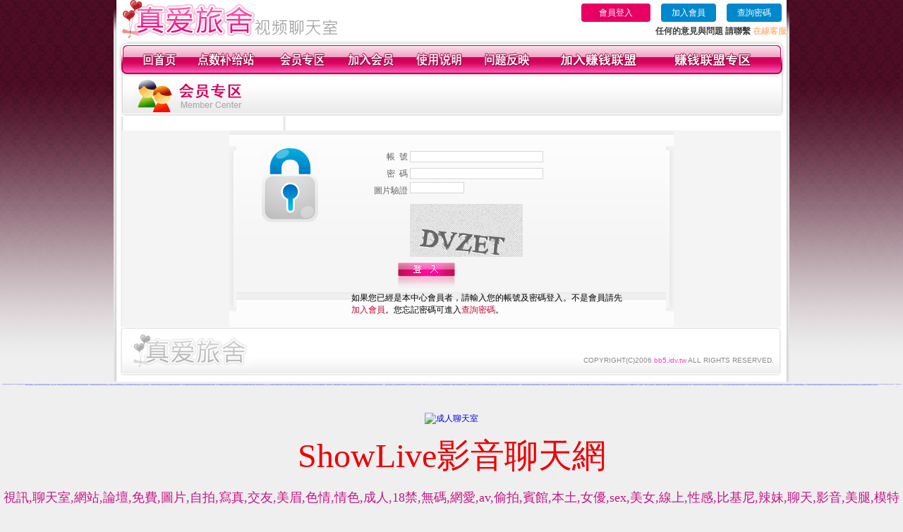

--- FILE ---
content_type: text/html; charset=Big5
request_url: http://bb5.idv.tw/index.phtml?PUT=a_vote_edit&AID=171681&FID=203116
body_size: 7949
content:
<html>

<head>
<title>
辣妹情色網</title>
<meta http-equiv="PICS-Label" content='(PICS-1.1 "http://www.ticrf.org.tw/chinese/html/06-rating-v11.htm" l gen true for "http://bb5.idv.tw" r (s 3 l 3 v 3 o 0))'>
<meta http-equiv=content-type content="text/html; charset=big5">
<meta name="Keywords" content="美女寫真mat,免費視訊妹,成人視訊交友網,台灣成人色情自拍,台灣老婆自拍色情網">
<meta name="description" content="色情聊天室,線上免費視訊美女,Live173影音live 秀,免費視訊美女短片寫真">
<style type="text/css"><!--
.text {
	font-size: 12px;
	line-height: 15px;
	color: #000000;
	text-decoration: none;
}

.link {
	font-size: 12px;
	line-height: 15px;
	color: #000000;
	text-decoration: underline;
}

.link_menu {
	font-size: 15px;
	line-height: 24px;
	text-decoration: underline;
}

.SS {font-size: 10px;line-height: 14px;}
.S {font-size: 11px;line-height: 16px;}
.M {font-size: 13px;line-height: 18px;}
.L {font-size: 15px;line-height: 20px;}
.LL {font-size: 17px;line-height: 22px;}


.t01 {
	font-family: "新細明體";
	font-size: 12px;
	color: #FFFFFF;
}
.t02 {
	font-family: "新細明體";
	font-size: 12px;
	line-height: 14px;
	color: #666666;
	text-decoration: underline;
}
.t03 {
	font-family: "新細明體";
	font-size: 12px;
	line-height: 18px;
	color: #000000;
}
.t04 {
	font-family: "新細明體";
	font-size: 12px;
	color: #FF0066;
}
.t05 {
	font-family: "新細明體";
	font-size: 12px;
	color: #000000;
}
.t06 {
	font-family: "新細明體";
	font-size: 12px;
	color: #FFFFFF;
}
.text1{
	font-family: "新細明體";
	font-size: 12px;
	color: #666666;
}
.text2{
	font-family: "新細明體";
	font-size: 15px;
	color: #990033;
}
.text3{
	font-family: "新細明體";
	font-size: 15px;
	color: #000066;
}
.text4{
	font-family: "新細明體";
	font-size: 12px;
	color: #FF6600;
}
.text5 {
	font-family: "新細明體";
	font-size: 15px;
	color: #000000;
}
.text6 {
	font-family: "新細明體";
	font-size: 12px;
	color: #FF6600;
}
.text7 {
	font-family: "新細明體";
	font-size: 15px;
	color: #FFFFFF;
	font-weight: bold;
}
.manu-black12b {
	font-size:12px;
	font-weight:bold;
	color:#000000;
	height:26px;
	text-align:center;
	line-height:24px;
	background-image: url(images/explain_02.gif);
	background-repeat: repeat-x;
	background-position: center center;
	border-left:#ffffff 1px solid;
	border-right:#ffffff 1px solid;
}
.manu-black12b a:link,.manu-black12b a:visited {color:#000000;}
.manu-black12b a:hover {color:#e60163;}

.manu-white12 {
	font-size:12px;
	color:#ffffff;
	text-align:center;
	height:26px;
	line-height:24px;
	background-image: url(images/explain_04.gif);
	background-repeat: repeat-x;
	background-position: center center;
	border-left:#ffffff 1px solid;
	border-right:#ffffff 1px solid;
}
.manu-white12 a:link,.manu-white12 a:visited {color:#ffffff;}
.manu-white12 a:hover {color:#eeeeee;}
.red-16b {font-size: 16px;font-weight: bold;color:#dc0a8f;line-height:30px;}
.red-16c {font-size: 16px;font-weight: bold;color:#f7006b;line-height:30px;}
.txt-gray {overflow:auto;border:#f4f4f4 1px solid;background-color:#f4f4f4;height:16px;color:#666666;font-size:12px;width:99%;height:125px;}
--></style>
<link href="css/main.css" rel="stylesheet" type="text/css" />
<link href="css/index.css" rel="stylesheet" type="text/css" />
<link href="css/zhuchiren.css" rel="stylesheet" type="text/css" />
<link href="css/baoxiang.css" rel="stylesheet" type="text/css" />
<script src='Scripts/AC_RunActiveContent.js' type='text/javascript'></script>
<script language="JavaScript" type="text/JavaScript">
function CHAT_GO(AID,FORMNAME){
  document.form1_GO.AID.value=AID;
  document.form1_GO.ROOM.value=AID;
  document.form1_GO.MID.value=10000;
if(FORMNAME.uname.value=="" || FORMNAME.uname.value.indexOf("請輸入")!=-1)    {
  alert("請輸入暱稱");
  FORMNAME.uname.focus();
}else{
  var AWidth = screen.width-20;
  var AHeight = screen.height-80;
  if( document.all || document.layers ){
  utchat10000=window.open("","utchat10000","width="+AWidth+",height="+AHeight+",resizable=yes,toolbar=no,location=no,directories=no,status=no,menubar=no,copyhistory=no,top=0,left=0");
  }else{
  utchat10000=window.open("","utchat10000","width="+AWidth+",height="+AHeight+",resizable=yes,toolbar=no,location=no,directories=no,status=no,menubar=no,copyhistory=no,top=0,left=0");
  }
  document.form1_GO.uname.value=FORMNAME.uname.value;
  document.form1_GO.sex.value=FORMNAME.sex.value;
  document.form1_GO.submit();
  }
}

function CHAT_GO123(AID){
  document.form1_GO.AID.value=AID;
  document.form1_GO.ROOM.value=AID;
  document.form1_GO.MID.value=10000;
  if(document.form1_GO.uname.value=="")    {
    alert("請輸入暱稱");
  }else{
    var AWidth = screen.width-20;
    var AHeight = screen.height-80;
    if( document.all || document.layers ){
    utchat10000=window.open("","utchat10000","width="+AWidth+",height="+AHeight+",resizable=yes,toolbar=no,location=no,directories=no,status=no,menubar=no,copyhistory=no,top=0,left=0");
    }else{
    utchat10000=window.open("","utchat10000","width="+AWidth+",height="+AHeight+",resizable=yes,toolbar=no,location=no,directories=no,status=no,menubar=no,copyhistory=no,top=0,left=0");
    }
    document.form1_GO.submit();
  }
}

function MM_swapImgRestore() { //v3.0
  var i,x,a=document.MM_sr; for(i=0;a&&i<a.length&&(x=a[i])&&x.oSrc;i++) x.src=x.oSrc;
}

function MM_preloadImages() { //v3.0
  var d=document; if(d.images){ if(!d.MM_p) d.MM_p=new Array();
    var i,j=d.MM_p.length,a=MM_preloadImages.arguments; for(i=0; i<a.length; i++)
    if (a[i].indexOf("#")!=0){ d.MM_p[j]=new Image; d.MM_p[j++].src=a[i];}}
}

function MM_findObj(n, d) { //v4.01
  var p,i,x;  if(!d) d=document; if((p=n.indexOf("?"))>0&&parent.frames.length) {
    d=parent.frames[n.substring(p+1)].document; n=n.substring(0,p);}
  if(!(x=d[n])&&d.all) x=d.all[n]; for (i=0;!x&&i<d.forms.length;i++) x=d.forms[i][n];
  for(i=0;!x&&d.layers&&i<d.layers.length;i++) x=MM_findObj(n,d.layers[i].document);
  if(!x && d.getElementById) x=d.getElementById(n); return x;
}

function MM_swapImage() { //v3.0
  var i,j=0,x,a=MM_swapImage.arguments; document.MM_sr=new Array; for(i=0;i<(a.length-2);i+=3)
   if ((x=MM_findObj(a[i]))!=null){document.MM_sr[j++]=x; if(!x.oSrc) x.oSrc=x.src; x.src=a[i+2];}
}


 function aa() {
   if (window.event.ctrlKey)
       {
     window.event.returnValue = false;
         return false;
       }
 }
 function bb() {
   window.event.returnValue = false;
 }
function MM_openBrWindow(theURL,winName,features) { //v2.0
 window.open(theURL,winName,features);
}


//-->
</script>

</head>
<!--body bgcolor=#000000 text=#000000 link=#0000CC vlink=#3987C6 topMargin=5 marginheight=0 marginwidth=0-->
<body>
<table width='950' border='0' cellspacing='0' cellpadding='0' ALIGN='CENTER' BGCOLOR='#990000'><TR><TD></td></tr></table><center><div id='main'><div id='main-l'><img src='images/mm69-bg-left.gif' width='4' height='50' /></div><div id='main-m'><table width='950' border='0' align='center' cellpadding='0' cellspacing='0' bgcolor='#FFFFFF'><tr><td width='315' align='left' valign='middle'><img src='images/mm69_logo.gif' width='315' height='54' /></td><td width='715' ALIGN='RIGHT'><table border='0' cellpadding='0' cellspacing='0' ALIGN='RIGHT'><tr><td><table width='300' height='35' border='0' cellpadding='0' cellspacing='0'><TR><td align='center'><a href='./index.phtml?PUT=up_logon&FID=203116' style='width:80px;height:25px;background-color:#e60163;padding:6px 25px;color:#ffffff;border:0;border-radius:4px;cursor:pointer;'>會員登入</a></td><td align='center'><a href='./index.phtml?PUT=up_reg&s=1' style='width:80px;height:25px;background-color:#0088cc;padding:6px 15px;color:#ffffff;border:0;border-radius:4px;cursor:pointer;'>加入會員</a></td><td align='center'><a href='./index.phtml?PUT=up_password' style='width:80px;height:25px;background-color:#0088cc;padding:6px 15px;color:#ffffff;border:0;border-radius:4px;cursor:pointer;'>查詢密碼</a></TD></TR></table></td></tr><tr><td ALIGN='RIGHT'><font color='#3C3C3C'><B>任何的意見與問題 請聯繫</B></font> <a href='/index.phtml?PUT=up_logon&FID=203116' style='color:#ffbc8c;'><B>在線客服</B></a></TD></TR></TABLE></TD></tr><tr><td colspan='2' align='left' valign='middle'><img src='images/mm69_05.gif' width='950' height='10' /></td></tr></table><table width='950' border='0' align='center' cellpadding='0' cellspacing='0' bgcolor='#FFFFFF'><tr><td width='16' align='left' background='images/mm69_08.gif'><img src='images/mm69_07.gif' width='16' height='41' /></td><td width='919' background='images/mm69_08.gif'><table width='900' border='0' align='center' cellpadding='0' cellspacing='0'><tr><td align='center'><a href='./index.phtml?FID=203116'><img src='images/mm69_10.gif' width='49' height='41' border='0' /></a></td><td align='center'><img src='images/mm69_08.gif' width='1' height='41' /></td><td align='center'><a href='/PAY1/?UID=&FID=203116' TARGET='_blank'><img src='images/mm69_12.gif' width='83' height='41' /></a></td><td align='center'><img src='images/mm69_08.gif' width='1' height='41' /></td><td align='center'><a href='./index.phtml?PUT=up_logon&FID=203116'><img src='images/mm69_14.gif' width='67' height='41' border='0' /></a></td><td align='center'><img src='images/mm69_08.gif' width='1' height='41' /></td><td align='center'><a href='./index.phtml?PUT=up_reg&s=1&FID=203116'><img src='images/mm69_16.gif' width='67' height='41' border='0' /></a></td><td align='center'><img src='images/mm69_08.gif' width='1' height='41' /></td><td align='center'><a href='./index.phtml?PUT=faq&FID=203116'><img src='images/mm69_18.gif' width='66' height='41' border='0' /></a></td><td align='center'><img src='images/mm69_08.gif' width='1' height='41' /></td><td align='center'><a href='./index.phtml?PUT=mailbox&FID=203116'><img src='images/mm69_22.gif' width='68' height='41' border='0' /></a></td><td align='center'><img src='images/mm69_08.gif' width='1' height='41' /></td><td align='center'><a href='./index.phtml?PUT=aweb_reg&FID=203116'><img src='images/mm69_28.gif' width='111' height='41' border='0' /></a></td><td align='center'><img src='images/mm69_08.gif' width='1' height='41' /></td><td align='center'><a href='./index.phtml?PUT=aweb_logon&FID=203116'><img src='images/mm69_26.gif' width='111' height='41' border='0' /></a></td></tr></table></td><td width='15' align='right' background='images/mm69_08.gif'><img src='images/mm69_24.gif' width='15' height='41' /></td></tr></table><table width='950' height='60' border='0' align='center' cellpadding='0' cellspacing='0'><tr><td valign='middle' class='top-bg'><table width='95%' border='0' align='center' cellpadding='0' cellspacing='0'><tr><td width='19%' align='left'><img src='images/member-01.gif' width='157' height='49' /></td><td width='49%' align='left'>　</td><td width='32%' align='right'>　</td></tr></table></td></tr></table><div class='gray-bg'><table width='630' border='0' align='center' cellpadding='0' cellspacing='0' background='images/member-15.gif' style='margin-top:20px;'><SCRIPT language='JavaScript'>function check_input(FORMNAME){
  var error;
  if (FORMNAME.USERID.value==''){
    alert('請填寫正確帳號!!');
    FORMNAME.USERID.focus();
    return false;
  }
  if (FORMNAME.USER_PASSWORD.value==''){
    alert('請填寫正確密碼!!');
    FORMNAME.USER_PASSWORD.focus();
    return false;
  }
  if (FORMNAME.CHIMG.value==''){
    alert('請填寫正確[圖片驗證]圖片上為5碼字!!');
    FORMNAME.CHIMG.focus();
    return false;
  }
  if (FORMNAME.CHIMG.value.length!=5){
    alert('您輸入的圖片驗證共'+FORMNAME.CHIMG.value.length+'碼~圖片上為5碼字!!');
    FORMNAME.CHIMG.focus();
    return false;
  }

  if (FORMNAME.CHIMG.value.length!=5){
    alert('您輸入的圖片驗證共'+FORMNAME.CHIMG.value.length+'碼~圖片上為5碼字!!');
    FORMNAME.CHIMG.focus();
    return false;
  }


  return true;}</SCRIPT><form name='AcceptForm' action='./index.phtml' align=center method=POST onSubmit='return check_input(AcceptForm);' target='_top'><input name=done type=hidden value=''><input type=hidden name='PUT' value='up_logon'><input type=hidden name='AID' value='171681'><input type=hidden name='FID' value='203116'><input type=hidden name='CONNECT_ID' value=''><input type=hidden name='TYPE' value='a_vote_edit'><input type=hidden name='ACTIONTYPE' value=''><tr><td width='46' align='left'><img src='images/member-14.gif' width='10' height='234' /></td><td width='537' valign='middle'><table width='100%' border='0' align='center' cellpadding='0' cellspacing='0'><tr><td height='25' colspan='2' align='left' valign='top'>　</td></tr><tr><td width='21%' align='left' valign='top'><img src='images/member-13.gif' width='80' height='105' /></td><td valign='top'><table width='93%' border='0' align='center' cellpadding='0' cellspacing='0'><tr><td class='gray-12' ALIGN='RIGHT'>帳&nbsp;&nbsp;號&nbsp;</td><td><input type='text' name='USERID' maxlength='32' value='' class='input-gray' size='25' /></td></tr><tr><td class='gray-12' ALIGN='RIGHT'>密&nbsp;&nbsp;碼&nbsp;</td><td><input name='USER_PASSWORD' type='PASSWORD' maxlength='32' class='input-gray' size='25' /></td></tr><tr><td class='gray-12' VALIGN='TOP' ALIGN='RIGHT'>圖片驗證&nbsp;</td><td><input type='text' name='CHIMG' maxlength='32' value='' class='input-gray' size='9' /><BR><BR><IMG WIDTH='160' HEIGHT='75' SRC='/CAPTCHA/simple-php-captcha.php?_CAPTCHA&amp;t=0.31631700+1769454499'></td></tr><tr><td height='50' colspan='3' valign='bottom'><table width='54%' border='0' align='left' cellpadding='0' cellspacing='0'><tr><td align='center'><input type='image' src='images/mm69_logon.gif' width='81' height='20' /></td></tr><tr><td align='center'><img src='images/mm69-reg-10b.gif' width='81' height='22' /></td></tr></table></td></tr><tr><td colspan='3' class='logon-txt'>如果您已經是本中心會員者，請輸入您的帳號及密碼登入。不是會員請先<a href='./index.phtml?PUT=up_reg&s=1' style='color:#cc0033'>加入會員</a>。您忘記密碼可進入<a href='./index.phtml?PUT=up_password' style='color:#cc0033'>查詢密碼</a>。</td></tr><tr><td colspan='3'>　</td></tr></table></td></tr></table></td><td width='47' align='right'><img src='images/member-16.gif' width='11' height='234' /></td></tr></form></table></div><table width='940' border='0' align='center' cellpadding='0' cellspacing='0'><tr><td width='14' align='left' background='images/mm69_123.gif'><img src='images/mm69_121.gif' width='14' height='70' /></td><td width='173' align='left' background='images/mm69_123.gif'><a href='#'><img src='images/mm69_126.gif' width='173' height='48' border='0' /></a></td><td width='740' align='right' valign='bottom' background='images/mm69_123.gif' class='copyright'>COPYRIGHT(C)2006 <font color='#fe3ebb'>bb5.idv.tw</font> ALL RIGHTS RESERVED.</td><td width='13' align='left'><img src='images/mm69_124.gif' width='11' height='70' /></td></tr></table><table width='100%' height='8' border='0' cellpadding='0' cellspacing='0' bgcolor='#FFFFFF'><tr><td></td></tr></table></div><div id='main-r'><img src='images/mm69-bg-right.gif' width='4' height='50' /></div><div class='clear'></div></div><TABLE><TR><TD><CENTER><p  align=center>
<span style="font-size: 1pt;">
<a href="http://bb5.idv.tw/" target="_blank">辣妹情色網</a> ■ 
<a href="http://www.bb5.idv.tw/" target="_blank">辣妹情色網</a> ■
<a href="http://a1.bb5.idv.tw/" target="_blank">免費成人影片</a> ■
<a href="http://a2.bb5.idv.tw/" target="_blank">美女視訊免費看</a> ■
<a href="http://a3.bb5.idv.tw/" target="_blank">免費交友聊天室</a> ■
<a href="http://a4.bb5.idv.tw/" target="_blank">美女影音視訊網</a> ■
<a href="http://a5.bb5.idv.tw/" target="_blank">0204視訊聊天室</a> ■
<a href="http://a6.bb5.idv.tw/" target="_blank">ut影音視訊</a> ■
<a href="http://a7.bb5.idv.tw/" target="_blank">成人視訊交友網</a> ■
<a href="http://a8.bb5.idv.tw/" target="_blank">383影音LiVE秀</a> ■
<a href="http://a9.bb5.idv.tw/" target="_blank">影音視訊美女</a> ■
<a href="http://a10.bb5.idv.tw/" target="_blank">kk視訊聊天室</a> ■
<a href="http://a11.bb5.idv.tw/" target="_blank">內衣情人視訊網</a> ■
<a href="http://a12.bb5.idv.tw/" target="_blank">女人色色網</a> ■
<a href="http://a13.bb5.idv.tw/" target="_blank">免費視訊辣妹</a> ■
<a href="http://a14.bb5.idv.tw/" target="_blank">色情聊天室</a> ■
<a href="http://a15.bb5.idv.tw/" target="_blank">性愛情小說</a> ■
<a href="http://a16.bb5.idv.tw/" target="_blank">交友愛情館</a> ■
<a href="http://a17.bb5.idv.tw/" target="_blank">Kiss影音視訊聊天室</a> ■
<a href="http://a18.bb5.idv.tw/" target="_blank">浪漫情人聊天室</a> ■
<a href="http://a19.bb5.idv.tw/" target="_blank">Live173影音視訊Live秀</a> ■
<a href="http://a20.bb5.idv.tw/" target="_blank">情色影音網</a> ■
<a href="http://a21.bb5.idv.tw/" target="_blank">情色交友</a> ■
<a href="http://a22.bb5.idv.tw/" target="_blank">0204免費聊天</a> ■
<a href="http://a23.bb5.idv.tw/" target="_blank">影音視訊交友網</a> ■
<a href="http://a24.bb5.idv.tw/" target="_blank">絕色成人影城</a> ■
<a href="http://a25.bb5.idv.tw/" target="_blank">0204視訊交友首頁</a> ■
<a href="http://a26.bb5.idv.tw/" target="_blank">176 視訊聊天</a> ■
<a href="http://a27.bb5.idv.tw/" target="_blank">成人網站</a> ■
<a href="http://a28.bb5.idv.tw/" target="_blank">視訊交友</a> ■
<a href="http://a29.bb5.idv.tw/" target="_blank">台灣18情色成人</a> ■
<a href="http://a30.bb5.idv.tw/" target="_blank">真人視訊影音聊天</a> ■
<a href="http://a31.bb5.idv.tw/" target="_blank">妹妹交友愛情館</a> ■
<a href="http://a32.bb5.idv.tw/" target="_blank">免費線上成人影片</a> ■
<a href="http://a33.bb5.idv.tw/" target="_blank">情色視訊辣妹</a> ■
<a href="http://a34.bb5.idv.tw/" target="_blank">電話視訊區</a> ■
<a href="http://a35.bb5.idv.tw/" target="_blank">影音視訊聊天室</a> ■
<a href="http://a36.bb5.idv.tw/" target="_blank">免費性感影片</a> ■
<a href="http://a37.bb5.idv.tw/" target="_blank">情色視訊</a> ■
<a href="http://a38.bb5.idv.tw/" target="_blank">視訊辣妹影片直播 mv</a> ■
<a href="http://a39.bb5.idv.tw/" target="_blank">情人影音娛樂網</a> ■
<a href="http://a40.bb5.idv.tw/" target="_blank">自拍大奶妹美女</a> ■
<a href="http://a41.bb5.idv.tw/" target="_blank">免費線上聊天室</a> ■
<a href="http://a42.bb5.idv.tw/" target="_blank">台灣美女寫真集圖片館</a> ■
<a href="http://a43.bb5.idv.tw/" target="_blank">成人聊天室</a> ■
<a href="http://a44.bb5.idv.tw/" target="_blank">免費視訊聊天</a> ■
<a href="http://a45.bb5.idv.tw/" target="_blank">免費成人視訊</a> ■
<a href="http://a46.bb5.idv.tw/" target="_blank">ut聊天室</a> ■
<a href="http://a47.bb5.idv.tw/" target="_blank">玩美女人影音秀mv</a> ■
<a href="http://a48.bb5.idv.tw/" target="_blank">Love104視訊情色聊天</a> ■
<a href="http://a49.bb5.idv.tw/" target="_blank">免費aa片試看</a> ■
<a href="http://a50.bb5.idv.tw/" target="_blank">台灣視訊美女聊天</a> ■
<a href="http://a51.bb5.idv.tw/" target="_blank">視訊辣妹一對多電話聊天</a> ■
<a href="http://a52.bb5.idv.tw/" target="_blank">視訊交友網</a> ■
<a href="http://a53.bb5.idv.tw/" target="_blank">美豔寶貝視訊網</a> ■
<a href="http://a54.bb5.idv.tw/" target="_blank">武則天視訊聊天網</a> ■
<a href="http://a55.bb5.idv.tw/" target="_blank">173視訊辣妹</a> ■
<a href="http://a56.bb5.idv.tw/" target="_blank">影音聊天交友網</a> ■
<a href="http://a57.bb5.idv.tw/" target="_blank">情色文學區</a> ■
<a href="http://a58.bb5.idv.tw/" target="_blank">電話交友聊天室</a> ■
<a href="http://a59.bb5.idv.tw/" target="_blank">168視訊聊天</a> ■
<a href="http://a60.bb5.idv.tw/" target="_blank">網路美女照片</a> ■
<a href="http://a61.bb5.idv.tw/" target="_blank">美女視訊交友</a> ■
<a href="http://a62.bb5.idv.tw/" target="_blank">173 視訊美女聊天</a> ■
<a href="http://a63.bb5.idv.tw/" target="_blank">成人影院免費看</a> ■
<a href="http://a64.bb5.idv.tw/" target="_blank">情色電話交友</a> ■
<a href="http://a65.bb5.idv.tw/" target="_blank">學生妹自拍貼圖區</a> ■
<a href="http://a66.bb5.idv.tw/" target="_blank">電話視訊交友</a> ■
<a href="http://a67.bb5.idv.tw/" target="_blank">武則天影音聊天</a> ■
<a href="http://a68.bb5.idv.tw/" target="_blank">LIVE173視訊聊天室</a> ■
<a href="http://a69.bb5.idv.tw/" target="_blank">免費一對一視訊交友</a> ■
<a href="http://a70.bb5.idv.tw/" target="_blank">日本免費視訊</a> ■
<a href="http://a71.bb5.idv.tw/" target="_blank">成都美女照片</a> ■
<a href="http://a72.bb5.idv.tw/" target="_blank">520聊天室</a> ■
<a href="http://a73.bb5.idv.tw/" target="_blank">性感寶貝情色聊天網</a> ■
<a href="http://a74.bb5.idv.tw/" target="_blank">辣妹視訊免費體驗</a> ■
<a href="http://a75.bb5.idv.tw/" target="_blank">成人交友</a> ■
<a href="http://a76.bb5.idv.tw/" target="_blank">173影音LiVE秀</a> ■
<a href="http://a77.bb5.idv.tw/" target="_blank">104影音視訊Live秀</a> ■
<a href="http://a78.bb5.idv.tw/" target="_blank">台灣視訊美女聊天網</a> ■
<a href="http://a79.bb5.idv.tw/" target="_blank">線上免費成人片觀賞</a> ■
<a href="http://a80.bb5.idv.tw/" target="_blank">免費視訊美女聊天網</a> ■
<a href="http://a81.bb5.idv.tw/" target="_blank">UThome 免費視訊聊天</a> ■
<a href="http://a82.bb5.idv.tw/" target="_blank">成人視訊美女視訊</a> ■
<a href="http://a83.bb5.idv.tw/" target="_blank">愛言情小說網</a> ■
<a href="http://a84.bb5.idv.tw/" target="_blank">自拍限制級影片下載</a> ■
<a href="http://a85.bb5.idv.tw/" target="_blank">性 愛影片欣賞</a> ■
<a href="http://a86.bb5.idv.tw/" target="_blank">173影音視訊live秀</a> ■
<a href="http://a87.bb5.idv.tw/" target="_blank">免費情色視訊</a> ■
<a href="http://a88.bb5.idv.tw/" target="_blank">成人卡通頻道</a> ■
<a href="http://a89.bb5.idv.tw/" target="_blank">辣妹視訊聊天室</a> ■
<a href="http://a90.bb5.idv.tw/" target="_blank">真人美女辣妹鋼管脫衣秀</a> ■
<a href="http://a91.bb5.idv.tw/" target="_blank">電話視訊妹妹</a> ■
<a href="http://a92.bb5.idv.tw/" target="_blank">視訊聊天色色網</a> ■
<a href="http://a93.bb5.idv.tw/" target="_blank">辣妹成人- 視訊聊天室</a> ■
<a href="http://a94.bb5.idv.tw/" target="_blank">qq交友聊天室</a> ■
<a href="http://a95.bb5.idv.tw/" target="_blank">美女寫真</a> ■
<a href="http://a96.bb5.idv.tw/" target="_blank">粉紅豆豆聊天室</a> ■
<a href="http://a97.bb5.idv.tw/" target="_blank">成人貼圖站</a> ■
<a href="http://a98.bb5.idv.tw/" target="_blank">影音視訊網</a> ■
<a href="http://a99.bb5.idv.tw/" target="_blank">台灣美女寫真</a> ■
<a href="http://a100.bb5.idv.tw/" target="_blank">免費A片下載</a> ■
<a href="http://a101.bb5.idv.tw/" target="_blank">18禁情色成人影音</a> ■
<a href="http://a102.bb5.idv.tw/" target="_blank">兔姐姐貼圖</a> ■
<a href="http://a103.bb5.idv.tw/" target="_blank">上空巨乳視訊美女秀</a> ■
<a href="http://a104.bb5.idv.tw/" target="_blank">自拍裸體貼圖</a> ■
<a href="http://a105.bb5.idv.tw/" target="_blank">AV亞洲成人網站</a> ■
<a href="http://a106.bb5.idv.tw/" target="_blank">辣妹視訊免費體驗</a> ■
<a href="http://a107.bb5.idv.tw/" target="_blank">激情交友聊天室</a> ■
<a href="http://a108.bb5.idv.tw/" target="_blank">情趣視訊聊天網</a> ■
<a href="http://a109.bb5.idv.tw/" target="_blank">新中部人聊天室</a> ■
<a href="http://a110.bb5.idv.tw/" target="_blank">嘟嘟情色成人</a> ■
<a href="http://a111.bb5.idv.tw/" target="_blank">情色成人卡通</a> ■
<a href="http://a112.bb5.idv.tw/" target="_blank">麻辣視訊聊天網</a> ■
<a href="http://a113.bb5.idv.tw/" target="_blank">LOVE視訊聊天網</a> ■
<a href="http://a114.bb5.idv.tw/" target="_blank">台灣Kiss情色貼圖區</a> ■
<a href="http://a115.bb5.idv.tw/" target="_blank">情人影音娛樂網</a> ■
<a href="http://a116.bb5.idv.tw/" target="_blank">A圖網情色交流</a> ■
<a href="http://a117.bb5.idv.tw/" target="_blank">一對多視訊網</a> ■
<a href="http://a118.bb5.idv.tw/" target="_blank">交友自拍視訊網</a> ■
<a href="http://a119.bb5.idv.tw/" target="_blank">線上視訊交友聊天室</a> ■
<a href="http://a120.bb5.idv.tw/" target="_blank">視訊情人影音聊天室</a> ■
<a href="http://a121.bb5.idv.tw/" target="_blank">甜心視訊聊天網</a> ■
<a href="http://a122.bb5.idv.tw/" target="_blank">情慾百分百貼圖</a> ■
<a href="http://a123.bb5.idv.tw/" target="_blank">初戀聊天室</a> ■
<a href="http://a124.bb5.idv.tw/" target="_blank">影音視訊交友</a> ■
<a href="http://a125.bb5.idv.tw/" target="_blank">視訊美女聊天室</a> ■
<a href="http://a126.bb5.idv.tw/" target="_blank">kiss99視訊聊天交友網</a> ■
<a href="http://a127.bb5.idv.tw/" target="_blank">小額付費視訊聊天</a> ■
<a href="http://a128.bb5.idv.tw/" target="_blank">免費看視訊</a> ■
<a href="http://a129.bb5.idv.tw/" target="_blank">av女優寫真視訊</a> ■
<a href="http://a130.bb5.idv.tw/" target="_blank">視訊網愛交友</a> ■
<a href="http://a131.bb5.idv.tw/" target="_blank">美女情人視訊網</a> ■
<a href="http://a132.bb5.idv.tw/" target="_blank">VIP交友聊天室</a> ■
<a href="http://a133.bb5.idv.tw/" target="_blank">金瓶梅情色成人網</a> ■
<a href="http://a134.bb5.idv.tw/" target="_blank">性感正妹美女照片</a> ■
<a href="http://a135.bb5.idv.tw/" target="_blank">情色妹妹視訊網</a> ■
<a href="http://a136.bb5.idv.tw/" target="_blank">台灣情色自拍寫真</a> ■
<a href="http://a137.bb5.idv.tw/" target="_blank">辣妹總動員視訊廣場</a> ■
<a href="http://a138.bb5.idv.tw/" target="_blank">情色皇朝視訊影音聊天</a> ■
<a href="http://a139.bb5.idv.tw/" target="_blank">性愛104視訊網</a> ■
<a href="http://a140.bb5.idv.tw/" target="_blank">曖昧成人影音網</a> ■
<a href="http://a141.bb5.idv.tw/" target="_blank">性感寶貝情色聊天網</a> ■
<a href="http://a142.bb5.idv.tw/" target="_blank">辣妹妹影音視訊聊天室</a> ■
<a href="http://a143.bb5.idv.tw/" target="_blank">免費正妹現場</a> ■
<a href="http://a144.bb5.idv.tw/" target="_blank">全國最大的影音聊天室</a> ■
<a href="http://a145.bb5.idv.tw/" target="_blank">888視訊交友</a> ■
<a href="http://a146.bb5.idv.tw/" target="_blank">ut女同志聊天室</a> ■
<a href="http://a147.bb5.idv.tw/" target="_blank">線上免費試看短片</a> ■
<a href="http://a148.bb5.idv.tw/" target="_blank">168影音視訊</a> ■
<a href="http://a149.bb5.idv.tw/" target="_blank">視訊美女觀看免費</a> ■
<a href="http://a150.bb5.idv.tw/" target="_blank">AV女優影音視訊交友聊天</a> ■
<a href="http://a151.bb5.idv.tw/" target="_blank">火辣情人視訊影音網</a> ■
<a href="http://a152.bb5.idv.tw/" target="_blank">美少女影音聊天室</a> ■
<a href="http://a153.bb5.idv.tw/" target="_blank">383影音視訊live秀</a> ■
<a href="http://a154.bb5.idv.tw/" target="_blank">校園美女影音視訊網</a> ■
<a href="http://a155.bb5.idv.tw/" target="_blank">免費試看下載成人片</a> ■
<a href="http://a156.bb5.idv.tw/" target="_blank">模特兒交友網</a> ■
<a href="http://a157.bb5.idv.tw/" target="_blank">台中夜店辣妹影片</a> ■
<a href="http://a158.bb5.idv.tw/" target="_blank">包月視訊美女</a> ■
<a href="http://a159.bb5.idv.tw/" target="_blank">520視訊聊天室</a> ■
<a href="http://a160.bb5.idv.tw/" target="_blank">免費視訊美女網站</a> ■
<a href="http://a161.bb5.idv.tw/" target="_blank">午夜情挑視訊聊天室</a> ■
<a href="http://a162.bb5.idv.tw/" target="_blank">激情成人聊天室</a> ■
<a href="http://a163.bb5.idv.tw/" target="_blank">av視訊成人網</a> ■
<a href="http://a164.bb5.idv.tw/" target="_blank">我愛0204視訊聊天網</a> ■
<a href="http://a165.bb5.idv.tw/" target="_blank">純交友聊天室</a> ■
<a href="http://a166.bb5.idv.tw/" target="_blank">情人浪漫聊天室</a> ■
<a href="http://a167.bb5.idv.tw/" target="_blank">免費影音視訊聊天</a> ■
<a href="http://a168.bb5.idv.tw/" target="_blank">樂透視訊情人網</a> ■
<a href="http://a169.bb5.idv.tw/" target="_blank">美女視訊電話聊天</a> ■
<a href="http://a170.bb5.idv.tw/" target="_blank">愛秀美女情人視訊聊天網</a> ■
<a href="http://a171.bb5.idv.tw/" target="_blank">真人視訊秀</a> ■
<a href="http://a172.bb5.idv.tw/" target="_blank">台灣辣妹全裸寫真</a> ■
<a href="http://a173.bb5.idv.tw/" target="_blank">春天吶喊比基尼辣妹</a> ■
<a href="http://a174.bb5.idv.tw/" target="_blank">160 免費視訊聊天</a> ■
<a href="http://a175.bb5.idv.tw/" target="_blank">ut限制級影片聊天館</a> ■
<a href="http://a176.bb5.idv.tw/" target="_blank">視訊美女貼片</a> ■
<a href="http://a177.bb5.idv.tw/" target="_blank">免費裸體美女視訊</a> ■
<a href="http://a178.bb5.idv.tw/" target="_blank">電話視訊live秀</a> ■
<a href="http://a179.bb5.idv.tw/" target="_blank">173影音聊天室</a> ■
<a href="http://a180.bb5.idv.tw/" target="_blank">網愛聊天室</a> ■
<a href="http://a181.bb5.idv.tw/" target="_blank">日本女性免費視訊</a> ■
<a href="http://a182.bb5.idv.tw/" target="_blank">聊天室視訊美女</a> ■
<a href="http://a183.bb5.idv.tw/" target="_blank">火辣美媚愛自拍</a> ■
<a href="http://a184.bb5.idv.tw/" target="_blank">優質情人影音聊天網</a> ■
<a href="http://a185.bb5.idv.tw/" target="_blank">一對一成人影音館</a> ■
<a href="http://a186.bb5.idv.tw/" target="_blank">網戀影音聊天室</a> ■
<a href="http://a187.bb5.idv.tw/" target="_blank">看視訊美女交友</a> ■
<a href="http://a188.bb5.idv.tw/" target="_blank">漂亮妹妹聊天網</a> ■
<a href="http://a189.bb5.idv.tw/" target="_blank">一對一電話辣妹視訊網</a> ■
<a href="http://a190.bb5.idv.tw/" target="_blank">免費日本 a 片試看影片</a> ■
<a href="http://a191.bb5.idv.tw/" target="_blank">免費成人片觀看</a> ■
<a href="http://a192.bb5.idv.tw/" target="_blank">小魔女免費影片</a> ■
<a href="http://a193.bb5.idv.tw/" target="_blank">短片免費試看</a> ■
<a href="http://a194.bb5.idv.tw/" target="_blank">日本免費色倩短片試看</a> ■
<a href="http://a195.bb5.idv.tw/" target="_blank">免費視訊聊天區</a> ■
<a href="http://a196.bb5.idv.tw/" target="_blank">jp日本成人圖片</a> ■
<a href="http://a197.bb5.idv.tw/" target="_blank">免費色情圖片貼片區</a> ■
<a href="http://a198.bb5.idv.tw/" target="_blank">live比基尼辣妹</a> ■
<a href="http://a199.bb5.idv.tw/" target="_blank">上班族聊天室</a> ■
<a href="http://a200.bb5.idv.tw/" target="_blank">可愛美少女視訊聊天室</a> ■
<a href="http://a201.bb5.idv.tw/" target="_blank">比基尼美女影片</a> ■
<a href="http://a202.bb5.idv.tw/" target="_blank">免費視訊聊天網</a> ■
<a href="http://a203.bb5.idv.tw/" target="_blank">176視訊聊天網</a> ■
<a href="http://a204.bb5.idv.tw/" target="_blank">美女交友</a> ■
<a href="http://a205.bb5.idv.tw/" target="_blank">免費視訊辣妹聊天室</a> ■
<a href="http://a206.bb5.idv.tw/" target="_blank">ut視訊網</a> ■
<a href="http://a207.bb5.idv.tw/" target="_blank">免費視訊妹</a> ■
<a href="http://a208.bb5.idv.tw/" target="_blank">台灣網路美女相簿</a> ■
<a href="http://a209.bb5.idv.tw/" target="_blank">視訊聊天交友網</a> ■
<a href="http://a210.bb5.idv.tw/" target="_blank">免費視訊辣妹</a> ■
<a href="http://a211.bb5.idv.tw/" target="_blank">ut視訊美女</a> ■
<a href="http://a212.bb5.idv.tw/" target="_blank">性感美女圖寫真集</a> ■
<a href="http://a213.bb5.idv.tw/" target="_blank">成人辣妹視訊聊天</a> ■
<a href="http://a214.bb5.idv.tw/" target="_blank">love 免費視訊美女影音觀賞</a> ■
<a href="http://a215.bb5.idv.tw/" target="_blank">成人線上電影直播</a> ■
<a href="http://a216.bb5.idv.tw/" target="_blank">台灣甜心視訊聊天網</a> ■
<a href="http://a217.bb5.idv.tw/" target="_blank">ut視訊交友</a> ■
<a href="http://a218.bb5.idv.tw/" target="_blank">女同志聊天室</a> ■
<a href="http://a219.bb5.idv.tw/" target="_blank">線上視訊聊天網</a> ■
<a href="http://a220.bb5.idv.tw/" target="_blank">0204視訊交友</a> ■
<a href="http://a221.bb5.idv.tw/" target="_blank">成人免費視訊聊天網</a> ■
<a href="http://a222.bb5.idv.tw/" target="_blank">美女免費聊天室</a> ■
<a href="http://a223.bb5.idv.tw/" target="_blank">聊天交友網愛</a> ■
<a href="http://a224.bb5.idv.tw/" target="_blank">免費視訊聊天室</a> ■
<a href="http://a225.bb5.idv.tw/" target="_blank">104貼圖區</a> ■
<a href="http://a226.bb5.idv.tw/" target="_blank">成人影音</a> ■
<a href="http://a227.bb5.idv.tw/" target="_blank">性感美女聊天室ut</a> ■
<a href="http://a228.bb5.idv.tw/" target="_blank">免費視訊美女試看</a> ■
<a href="http://a229.bb5.idv.tw/" target="_blank">美女視訊聊天網</a> ■
<a href="http://a230.bb5.idv.tw/" target="_blank">寫真集美女影片</a> ■
<a href="http://a231.bb5.idv.tw/" target="_blank">交友找美女</a> ■
<a href="http://a232.bb5.idv.tw/" target="_blank">免費色情片觀看</a> ■
<a href="http://a233.bb5.idv.tw/" target="_blank">全部免費視訊網</a> ■
<a href="http://a234.bb5.idv.tw/" target="_blank">美女免費影片</a> ■
<a href="http://a235.bb5.idv.tw/" target="_blank">成人片免費看</a> ■
<a href="http://a236.bb5.idv.tw/" target="_blank">免費試看短片觀賞</a> ■
<a href="http://a237.bb5.idv.tw/" target="_blank">美女視訊聊天</a> ■
<a href="http://a238.bb5.idv.tw/" target="_blank">173視訊</a> ■
<a href="http://a239.bb5.idv.tw/" target="_blank">貼圖片區</a> ■
<a href="http://a240.bb5.idv.tw/" target="_blank">免費視訊網站</a> ■
<a href="http://a241.bb5.idv.tw/" target="_blank">情網視訊聊天網</a> ■
<a href="http://a242.bb5.idv.tw/" target="_blank">免費成人影片下載</a> ■
<a href="http://a243.bb5.idv.tw/" target="_blank">影音美女視訊聊天網</a> ■
<a href="http://a244.bb5.idv.tw/" target="_blank">線上免費試看影片</a> ■
<a href="http://a245.bb5.idv.tw/" target="_blank">美女免費遊戲</a> ■
<a href="http://a246.bb5.idv.tw/" target="_blank">視訊交友聊天室</a> ■
<a href="http://a247.bb5.idv.tw/" target="_blank">UT聊天室</a> ■
<a href="http://a248.bb5.idv.tw/" target="_blank">免費視訊美女網</a> ■
<a href="http://a249.bb5.idv.tw/" target="_blank">視訊聊天網</a> ■
<a href="http://a250.bb5.idv.tw/" target="_blank">免費貼圖片區</a> ■  
<a href="http://a251.bb5.idv.tw/" target="_blank">免費視訊美女聊天</a> ■
<a href="http://a252.bb5.idv.tw/" target="_blank">交友聊天室</a> ■
<a href="http://a253.bb5.idv.tw/" target="_blank">日本成人片女星</a> ■
<a href="http://a254.bb5.idv.tw/" target="_blank">比基尼美女</a> ■
<a href="http://a255.bb5.idv.tw/" target="_blank">百分百貼圖片區</a> ■
<a href="http://a256.bb5.idv.tw/" target="_blank">情色視訊聊天室</a> ■
<a href="http://a257.bb5.idv.tw/" target="_blank">台灣美女貼圖</a> ■
<a href="http://a258.bb5.idv.tw/" target="_blank">影音視訊聊天LIVE秀</a> ■
<a href="http://a259.bb5.idv.tw/" target="_blank">免費色情片觀賞</a> ■
<a href="http://a260.bb5.idv.tw/" target="_blank">love交友聊天室</a> ■
<a href="http://a261.bb5.idv.tw/" target="_blank">173視訊網</a> ■
<a href="http://a262.bb5.idv.tw/" target="_blank">免費視訊網愛</a> ■
<a href="http://a263.bb5.idv.tw/" target="_blank">線上成人片免費看</a> ■
<a href="http://a264.bb5.idv.tw/" target="_blank">免費試看影片</a> ■
<a href="http://a265.bb5.idv.tw/" target="_blank">視訊交友高雄網</a> ■
<a href="http://a266.bb5.idv.tw/" target="_blank">美女免費視訊</a> ■
<a href="http://a267.bb5.idv.tw/" target="_blank">男女交友聊天室</a> ■
<a href="http://a268.bb5.idv.tw/" target="_blank">全國最大視訊聊天網</a> ■
<a href="http://a269.bb5.idv.tw/" target="_blank">成人片卡通</a> ■
<a href="http://a270.bb5.idv.tw/" target="_blank">168視訊聊天網</a> ■
<a href="http://a271.bb5.idv.tw/" target="_blank">成人貼圖片區</a> ■
<a href="http://a272.bb5.idv.tw/" target="_blank">台灣比基尼美女寫真集</a> ■
<a href="http://a273.bb5.idv.tw/" target="_blank">成人性照片</a> ■
<a href="http://a274.bb5.idv.tw/" target="_blank">免費視訊美女13060</a> ■
<a href="http://a275.bb5.idv.tw/" target="_blank">模特兒素人自拍貼圖</a> ■
<a href="http://a276.bb5.idv.tw/" target="_blank">影音視訊聊天室</a> ■
<a href="http://a277.bb5.idv.tw/" target="_blank">波霸美女寫真</a> ■
<a href="http://a278.bb5.idv.tw/" target="_blank">免費視訊美女</a> ■
<a href="http://a279.bb5.idv.tw/" target="_blank">0509免費視訊聊天網</a> ■
<a href="http://a280.bb5.idv.tw/" target="_blank">真愛視訊聊天網</a> ■
<a href="http://a281.bb5.idv.tw/" target="_blank">免費色情片線上看</a> ■
<a href="http://a282.bb5.idv.tw/" target="_blank">色情視訊網</a> ■
<a href="http://a283.bb5.idv.tw/" target="_blank">視訊聊天室</a> ■
<a href="http://a284.bb5.idv.tw/" target="_blank">免費視訊美女影音觀賞</a> ■
<a href="http://a285.bb5.idv.tw/" target="_blank">成人片分享區</a> ■
<a href="http://a286.bb5.idv.tw/" target="_blank">日本成人片</a> ■
<a href="http://a287.bb5.idv.tw/" target="_blank">0204影音視訊聊天室</a> ■
<a href="http://a288.bb5.idv.tw/" target="_blank">免費色情聊天室</a> ■
<a href="http://a289.bb5.idv.tw/" target="_blank">176視訊聊天</a> ■
<a href="http://a290.bb5.idv.tw/" target="_blank">免費影音視訊聊天室</a> ■
<a href="http://a291.bb5.idv.tw/" target="_blank">免費影音視訊聊天站</a> ■
<a href="http://a292.bb5.idv.tw/" target="_blank">成人片試看</a> ■
<a href="http://a293.bb5.idv.tw/" target="_blank">ut 免費視訊聊天網</a> ■
<a href="http://a294.bb5.idv.tw/" target="_blank">武則天視訊聊天</a> ■
<a href="http://a295.bb5.idv.tw/" target="_blank">免費影音視訊聊天</a> ■
<a href="http://a296.bb5.idv.tw/" target="_blank">比基尼美女圖片</a> ■
<a href="http://a297.bb5.idv.tw/" target="_blank">免費試看影片直播</a> ■
<a href="http://a298.bb5.idv.tw/" target="_blank">情人視訊聊天網</a> ■
<a href="http://a299.bb5.idv.tw/" target="_blank">寫真集辣妹</a> ■
<a href="http://a300.bb5.idv.tw/" target="_blank">免費視訊美女影音電視</a> ■
</span>





<CENTER><br>
<p align=center><a href=http://tiger.zz75.com target=_blank><img src=http://123.zz75.com/images/050.gif alt=成人聊天室 border=0></a>
<br>
<p  align=center><a href=http://i978.net/main.php target=_blank><font size=10 color=#EE0005>ShowLive影音聊天網</font></a>
<br>
<br>
<font size=4 color=#C71585>
視訊,聊天室,網站,論壇,免費,圖片,自拍,寫真,交友,美眉,色情,情色,成人,18禁,無碼,網愛,av,偷拍,賓館,本土,女優,sex,美女,線上,性感,比基尼,辣妹,聊天,影音,美腿,模特兒,正妹,貼圖區
</span>
<br>
<br>
<p  align=center><a href=http://www.ncc33.com/ target=_blank><font size=10 color=#EE0005>視頻裸聊</font></a>
<br>
</table><table border=1 cellspacing=0 cellpadding=2 align=center style=font-size:xl-small; background-color:#E8E8E8; border:1px solid #CCCCCC bordercolorlight=#FFFFFF>
  <tr>
    <td colspan=5 bgcolor=#999999><div align=center><strong><font color=#FFFFFF>站點連結</font></strong></div></td>
  </tr>
 <tr>
<td><a href=http://www.e21q.com/ target=_blank>成人聊天室</a></td>
<td><a href=http://www.av173.info/ target=_blank>av-173超激視訊辣妹脫衣秀</a></td>
<td><a href=http://www.lv520.info/ target=_blank>520直播聊天室</a></td>
<td><a href=http://www.jaybo.info/ target=_blank>美女捷報視訊聊天網</a></td>
<td><a href=http://www.twshowgirl.info/ target=_blank>台灣辣妹視訊聊天室</a></td>
</tr>
  <tr>
<td><a href=http://www.apple-pen.info/ target=_blank>MEME視訊聊天室</a></td>
<td><a href=http://www.twshow.info/ target=_blank>台灣視訊聊天交友網</a></td>
<td><a href=http://www.cuiyu.info/ target=_blank>免費視頻裸聊直播聊天室</a></td>
<td><a href=http://www.live520.info/ target=_blank>台灣辣妹視訊live秀</a></td>
<td><a href=http://www.live168.info/ target=_blank>免費視訊</a></td>
</tr>
  <tr>
<td><a href=http://www.girlogy.info/ target=_blank>美女視訊聊天室</a></td>
<td><a href=http://www.girl578.info/ target=_blank>免費視訊直播</a></td>
<td><a href=http://www.girl530.info/ target=_blank>免費成人情色網站</a></td>
<td><a href=http://www.girl520.info/ target=_blank>成人視頻聊天室</a></td>
<td><a href=http://www.girl173.info/ target=_blank>色情真人秀場聊天室</a></td>
</tr>
  <tr>
<td><a href=http://www.94543.info/ target=_blank>免費視訊聊天室</a></td>
<td><a href=http://www.twgirls.info/ target=_blank>辣妹直播網站</a></td>
<td><a href=http://www.ysl520.info/ target=_blank>免費成人聊天</a></td>
<td><a href=http://www.ysl530.info/ target=_blank>免費色情聊天室</a></td>
<td><a href=http://www.tw168.info/ target=_blank>台灣一對一視訊聊天室</a></td>
</tr>
  <tr>
<td><a href=http://www.tw173.info/ target=_blank>免費情色貼圖</a></td>
<td><a href=http://www.tw530.info/ target=_blank>免費視頻聊天網站</a></td>
<td><a href=http://www.tw9453.info/ target=_blank>173視訊聊天網</a></td>
<td><a href=http://www.na520.info/ target=_blank>173視訊聊天交友網</a></td>
<td><a href=http://www.na530.info/ target=_blank>173 影音 live 秀</a></td>
</tr>
  
</table>
<br>
<p  align=center>
<span style=font-size: 1pt;>
<a href=http://april.zz75.com/ target=_blank>搖挑女人視訊成人區</a> ▲
<a href=http://august.zz75.com/ target=_blank>搖挑女人影音視訊</a> ▲
<a href=http://december.zz75.com/ target=_blank>搖挑女人自拍貼圖網</a> ▲
<a href=http://february.zz75.com/ target=_blank>搖挑女人成人網</a> ▲
<a href=http://january.zz75.com/ target=_blank>搖挑女人免費視訊</a> ▲
<a href=http://july.zz75.com/ target=_blank>搖挑女人台灣18成人網</a> ▲
<a href=http://june.zz75.com/ target=_blank>搖挑女人視訊美女網</a> ▲
<a href=http://march.zz75.com/ target=_blank>搖挑女人美女聊天</a> ▲
<a href=http://may.zz75.com/ target=_blank>搖挑女人交友視訊網</a> ▲
<a href=http://november.zz75.com/ target=_blank>搖挑女人激情網</a> ▲
<a href=http://october.zz75.com/ target=_blank>搖挑女人視訊美女</a> ▲
<a href=http://september.zz75.com/ target=_blank>搖挑女人視訊影音交友網</a> ▲
</span></CENTER></TD></TR></TABLE></body></html>